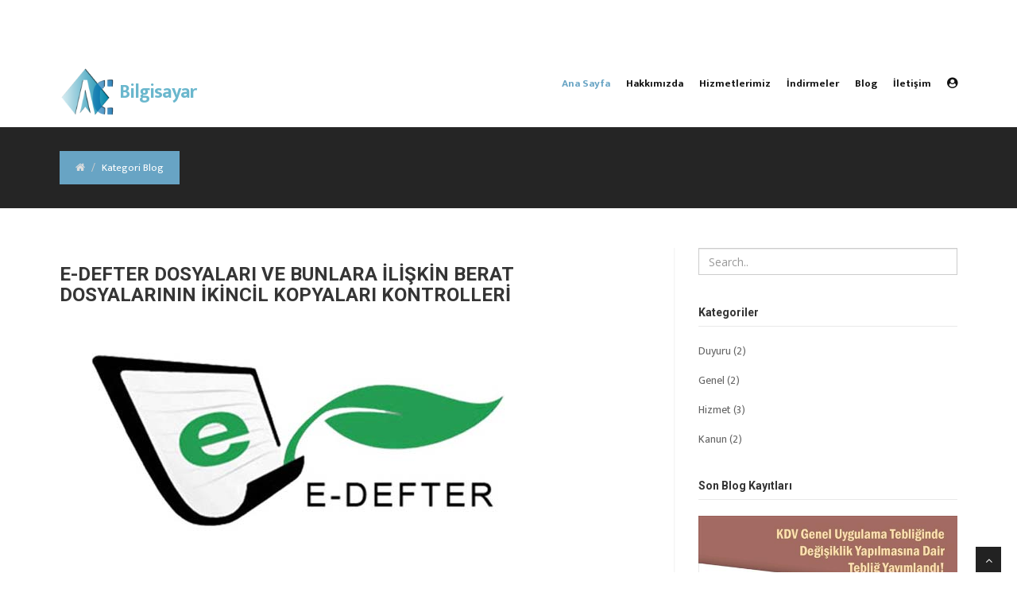

--- FILE ---
content_type: text/html; charset=utf-8
request_url: https://acbilgisayar.com/BlogPost/duyuru/4
body_size: 6221
content:
<!DOCTYPE html>
<html>
<head>
    <meta charset="utf-8" />
    <meta name="viewport" content="width=device-width, initial-scale=1.0">
    <title>KategoriBlog - Ac Bilgisayar</title>
    <meta name="description" content="<p>Link Bilgisayar Yazılımları &Ccedil;&ouml;z&uuml;m Ortağı</p>
" />
    <meta name="keywords" content="Ac Bilgisayar, Link, Yeni nesil, e-fatura, e-defter" />

    <link rel="icon" href="/Content/SiteLayout/img/favicon.ico" type="image/x-icon" />
    <link href="/Content/Site.css" rel="stylesheet" type="text/css" />
    <script src="/Scripts/modernizr-2.6.2.js"></script>
    <meta charset="utf-8">



    <!-- css -->
    <link href="/Content/SiteLayout/css/bootstrap.min.css" rel="stylesheet" />
    <link href="/Content/SiteLayout/css/fancybox/jquery.fancybox.css" rel="stylesheet">
    <link href="/Content/SiteLayout/css/jcarousel.css" rel="stylesheet" />
    <link href="/Content/SiteLayout/css/flexslider.css" rel="stylesheet" />
    <link href="/Content/SiteLayout/css/style.css" rel="stylesheet" />
    <link href="/Content/SiteLayout/css/sweetalert2.min.css" rel="stylesheet" />
    <link href="/Content/SiteLayout/css/elegant-icons-style.css" rel="stylesheet" />
    <link href="/Content/SiteLayout/css/font-awesome.css" rel="stylesheet" />
    <link href="/Content/SiteLayout/css/line-icons.css" rel="stylesheet" />

    <!-- Theme skin -->
    <link href="/Content/SiteLayout/skins/default.css" rel="stylesheet" />

    <!-- =======================================================
    Theme Name: Moderna
    Theme URL: https://bootstrapmade.com/free-bootstrap-template-corporate-moderna/
    Author: BootstrapMade
    Author URL: https://bootstrapmade.com
    ======================================================= -->

</head>
<body>

    <div id="wrapper">
        <!-- start header -->
        <header>
            <div class="navbar navbar-default navbar-static-top">
                <div class="container">
                    <div class="navbar-header">
                        <button type="button" class="navbar-toggle" data-toggle="collapse" data-target=".navbar-collapse">
                            <span class="icon-bar"></span>
                            <span class="icon-bar"></span>
                            <span class="icon-bar"></span>
                        </button>
                        <a class="navbar-brand" href="/Anasayfa"> <img src="/Uploads/Kimlik/LOGOAC8.png.png" height="75" width="75" />Bilgisayar</a>
                    </div>
                    <div class="navbar-collapse collapse ">
                        <ul class="nav navbar-nav">
                            <li class="active"><a href="/Anasayfa">Ana Sayfa</a></li>
                            <li><a href="/Hakkimizda/">Hakkımızda</a></li>
                            <li><a href="/Hizmetlerimiz/">Hizmetlerimiz</a></li>
                            <li><a href="/indirmeler/">İndirmeler</a></li>
                            <li><a href="/Blog/">Blog</a></li>
                            <li><a href="/iletisim/">İletişim</a></li>
                            <li><a href="/yonetimpaneli/giris/" target="_blank" class="fa fa-user-circle"></a></li>
                        </ul>
                    </div>                 
                </div>
            </div>
        </header>
        <!-- end header -->
        

<section id="inner-headline">
    <div class="container">
        <div class="row">
            <div class="col-lg-12">
                <ul class="breadcrumb">
                    <li><a href="#"><i class="fa fa-home"></i></a><i class="icon-angle-right"></i></li>
                    <li class="active">Kategori Blog</li>
                </ul>
            </div>
        </div>
    </div>
</section>
<section id="content">
    <div class="container">
        <div class="row">
            <div class="col-lg-8">
                    <article>
                        <div class="post-image">
                            <div class="post-heading">
                                <h3><a href="/Blog/e-defter-dosyalari-ve-bunlara-iliskin-berat-dosyalarinin-ikincil-kopyalari-kontrolleri-18">E-DEFTER DOSYALARI VE BUNLARA İLİŞKİN BERAT DOSYALARININ İKİNCİL KOPYALARI KONTROLLERİ</a></h3>
                            </div>
                            <img src="/Uploads/Blog/a12cdce9-8ec0-42cc-8c43-50e95eea454d.jpg" alt="E-DEFTER DOSYALARI VE BUNLARA İLİŞKİN BERAT DOSYALARININ İKİNCİL KOPYALARI KONTROLLERİ" />
                        </div>
                        <p>
                            <p>e-Defter Saklama Uygulamasına ilişkin, m&uuml;kelleflerimizin y&uuml;klemiş oldukları e-Defter dosyaları ile bunlara ilişkin GİB onaylı berat dosyalarının ikincil kopyalarını kontrol edebilecekleri ekran kullanıma a&ccedil;ılmıştır. S&ouml;z konus...
                        </p>
                        <div class="bottom-article">
                            <ul class="meta-post">
                                <li><i class="icon-folder-open"></i><a href="#"> Duyuru</a></li>
                                
                            </ul>
                            <a href="/Home/BlogDetay/18" class="pull-right">Devamı... <i class="icon-angle-right"></i></a>
                        </div>
                    </article>
                    <article>
                        <div class="post-image">
                            <div class="post-heading">
                                <h3><a href="/Blog/gib-e-defter-beratlarinin-aylik-veya-gecici-vergi-donemleri-bazinda-yuklenebilmesine-iliskin-duyuru-yayimladi-15">GİB, e-Defter Beratlarının Aylık veya Ge&#231;ici Vergi D&#246;nemleri Bazında Y&#252;klenebilmesine İlişkin Duyuru Yayımladı!</a></h3>
                            </div>
                            <img src="/Uploads/Blog/e8125ca2-5916-4117-90dc-aca7d8597efd.jpg" alt="GİB, e-Defter Beratlarının Aylık veya Ge&#231;ici Vergi D&#246;nemleri Bazında Y&#252;klenebilmesine İlişkin Duyuru Yayımladı!" />
                        </div>
                        <p>
                            <p>&ldquo;Gelir İdaresi Başkanlığı <a href="http://www.edefter.gov.tr">www.edefter.gov.tr</a> adresinde&nbsp;e-Defter&nbsp;beratlarının aylık veya ge&ccedil;ici vergi d&ouml;nemleri bazında y&uuml;klenebilmesine ilişkin duyuru yayımladı.<br />
<br /...
                        </p>
                        <div class="bottom-article">
                            <ul class="meta-post">
                                <li><i class="icon-folder-open"></i><a href="#"> Duyuru</a></li>
                                
                            </ul>
                            <a href="/Home/BlogDetay/15" class="pull-right">Devamı... <i class="icon-angle-right"></i></a>
                        </div>
                    </article>

                <div id="pagination">
                    <div class="pagination-container"><ul class="pagination"><li class="disabled PagedList-skipToPrevious"><a rel="prev">«</a></li><li class="active"><a>1</a></li><li class="disabled PagedList-skipToNext"><a rel="next">»</a></li></ul></div>
                </div>
            </div>
            <div class="col-lg-4">
                <aside class="right-sidebar">
                    <div class="widget">
                        <form class="form-search">
                            <input class="form-control" type="text" placeholder="Search..">
                        </form>
                    </div>
                    <div class="widget">
                        <h5 class="widgetheading">Kategoriler</h5>
    
<ul class="cat">
        <li><i class="icon-angle-right"></i><a href="/BlogPost/duyuru/4">Duyuru</a><span> (2)</span></li>
        <li><i class="icon-angle-right"></i><a href="/BlogPost/genel/1">Genel</a><span> (2)</span></li>
        <li><i class="icon-angle-right"></i><a href="/BlogPost/hizmet/2">Hizmet</a><span> (3)</span></li>
        <li><i class="icon-angle-right"></i><a href="/BlogPost/kanun/3">Kanun</a><span> (2)</span></li>

</ul>


                    </div>
                    <div class="widget">
                        <h5 class="widgetheading">Son Blog Kayıtları</h5>
                        <ul class="recent">
    
    <li>
        <img src="/Uploads/Blog/57b720f5-f692-4712-bb42-1a1d3dd4377e.jpg" class="pull-left" alt="KDV Genel Uygulama Tebliğinde Değişiklik Yapılmasına Dair Tebliğ Yayımlandı!" />
        <h6><a href="/BlogPost/kdv-genel-uygulama-tebliginde-degisiklik-yapilmasina-dair-teblig-yayimlandi-19">KDV Genel Uygulama Tebliğinde Değişiklik Yapılmasına Dair Tebliğ Yayımlandı!</a></h6>
        <p>
            <p><strong>16 Şubat 2021 tarihli ve 31397 sayılı Resmi Gazete&#39;de yayımlanan Katma Değer Vergisi Genel Uygulama Tebliğinde Değişiklik Yapılmasına D
        </p>
    </li>
    <li>
        <img src="/Uploads/Blog/a12cdce9-8ec0-42cc-8c43-50e95eea454d.jpg" class="pull-left" alt="E-DEFTER DOSYALARI VE BUNLARA İLİŞKİN BERAT DOSYALARININ İKİNCİL KOPYALARI KONTROLLERİ" />
        <h6><a href="/BlogPost/e-defter-dosyalari-ve-bunlara-iliskin-berat-dosyalarinin-ikincil-kopyalari-kontrolleri-18">E-DEFTER DOSYALARI VE BUNLARA İLİŞKİN BERAT DOSYALARININ İKİNCİL KOPYALARI KONTROLLERİ</a></h6>
        <p>
            <p>e-Defter Saklama Uygulamasına ilişkin, m&uuml;kelleflerimizin y&uuml;klemiş oldukları e-Defter dosyaları ile bunlara ilişkin GİB onaylı berat dosya
        </p>
    </li>
    <li>
        <img src="/Uploads/Blog/0b020c76-dae3-455e-b0c6-516c593f0046.jpg" class="pull-left" alt="GİB, E-DEFTER SAKLAMA UYGULAMASI SIK SORULAN SORULAR" />
        <h6><a href="/BlogPost/gib-e-defter-saklama-uygulamasi-sik-sorulan-sorular-17">GİB, E-DEFTER SAKLAMA UYGULAMASI SIK SORULAN SORULAR</a></h6>
        <p>
            <p><strong>1.</strong>&nbsp;<strong>e-Defter ve berat dosyalarının ikincil kopyalarının saklanmasına ilişkin zorunluluk hangi m&uuml;kellefleri ve han
        </p>
    </li>
    <li>
        <img src="/Uploads/Blog/8f55f173-7aae-4c86-a757-a25d1fc040c2.jpg" class="pull-left" alt="e-Fatura ve e-Arşiv Faturalar, Form Ba ve Form Bs Bildirimlerine Dahil Edilmeyecek!" />
        <h6><a href="/BlogPost/e-fatura-ve-e-arsiv-faturalar-form-ba-ve-form-bs-bildirimlerine-dahil-edilmeyecek-16">e-Fatura ve e-Arşiv Faturalar, Form Ba ve Form Bs Bildirimlerine Dahil Edilmeyecek!</a></h6>
        <p>
            <p>25.01.2021 tarihinde 31375 sayılı Resmi Gazete&#39;de yayımlanan Vergi Usul Kanunu Genel Tebliği (Sıra No:396)&#39;nde Değişiklik Yapılmasına Dair 
        </p>
    </li>
    <li>
        <img src="/Uploads/Blog/e8125ca2-5916-4117-90dc-aca7d8597efd.jpg" class="pull-left" alt="GİB, e-Defter Beratlarının Aylık veya Ge&#231;ici Vergi D&#246;nemleri Bazında Y&#252;klenebilmesine İlişkin Duyuru Yayımladı!" />
        <h6><a href="/BlogPost/gib-e-defter-beratlarinin-aylik-veya-gecici-vergi-donemleri-bazinda-yuklenebilmesine-iliskin-duyuru-yayimladi-15">GİB, e-Defter Beratlarının Aylık veya Ge&#231;ici Vergi D&#246;nemleri Bazında Y&#252;klenebilmesine İlişkin Duyuru Yayımladı!</a></h6>
        <p>
            <p>&ldquo;Gelir İdaresi Başkanlığı <a href="http://www.edefter.gov.tr">www.edefter.gov.tr</a> adresinde&nbsp;e-Defter&nbsp;beratlarının aylık veya ge&
        </p>
    </li>
    <li>
        <img src="/Uploads/Blog/2db45ff4-b93b-4bed-86dc-877b57d486b0.jpg" class="pull-left" alt="e-Serbest Meslek Makbuzu" />
        <h6><a href="/BlogPost/e-serbest-meslek-makbuzu-5">e-Serbest Meslek Makbuzu</a></h6>
        <p>
            <h2>T&uuml;m Serbest Meslek Mensupları i&ccedil;in;</h2>

<p>e-SMM(e-Serbest Meslek Makbuzu) nedir?</p>

<p>Hukuk, muhasebe, tıp, veteriner hekiml
        </p>
    </li>
    <li>
        <img src="/Uploads/Blog/abc1468a-be88-4195-aeec-ab3c1c324e8d.jpg" class="pull-left" alt="Asgari &#220;cret Teşvik" />
        <h6><a href="/BlogPost/asgari-ucret-tesvik-4">Asgari &#220;cret Teşvik</a></h6>
        <p>
            <h2>Asgari &Uuml;cret Teşvik</h2>

<p><strong>7166 sayılı Sosyal Hizmetler Kanunu ile Bazı Kanunlarda Değişiklik Yapılmasına Dair Kanunun</strong>&n
        </p>
    </li>
    <li>
        <img src="/Uploads/Blog/42ffe275-d218-4087-911e-284f59a64bc2.jpg" class="pull-left" alt="&#214;zg&#252;rl&#252;k Cloud’da" />
        <h6><a href="/BlogPost/ozgurluk-cloud-da-3">&#214;zg&#252;rl&#252;k Cloud’da</a></h6>
        <p>
            <p>Her noktadan g&uuml;venli bir erişim i&ccedil;in sizlerde sisteminizi Cloud yapısına taşıyın. Uygulamanıza her yerden sorunsuzca ulaşın. Sizde g&uu
        </p>
    </li>
    <li>
        <img src="/Uploads/Blog/5798718c-3b8a-4d13-a0f8-a54560710f43.png" class="pull-left" alt="İzin Y&#246;netimi" />
        <h6><a href="/BlogPost/izin-yonetimi-2">İzin Y&#246;netimi</a></h6>
        <p>
            <h2>Yeni Nesil İzin Y&ouml;netimi Mod&uuml;l&uuml;</h2>

<p>Yeni Nesil İzin Y&ouml;netimi Mod&uuml;l&uuml; ile, işyerindeki personellerin izin bilgi
        </p>
    </li>


                        </ul>
                    </div>
                </aside>
            </div>
        </div>
    </div>
</section>



<footer>
    <div class="container">
        <div class="row">
            <div class="col-lg-3">
                <div class="widget">
                    <h5 class="widgetheading">Ac Bilgisayar</h5>
                    <address>
                        <strong>&#199;ağlayan  Mh. Fevzi &#199;akmak Cd. Murakıplar Sk. No:14/18 Kağıthane-İSTANBUL</strong><br>
                    </address>
                    <p>
                        <i class="icon-phone"></i>Tel: +90 543 216 57 08 - +90 543 216 57 09 <br>
                        <i class="icon-phone"></i>Whatsapp: +90 543 216 57 09 <br>
                        <i class="icon-envelope-alt"></i>Cep:  +90 539 777 46 54
                    </p>
                </div>
            </div>
            <div class="col-lg-3">
                <div class="widget">
                    <h5 class="widgetheading">Menü</h5>
                    <ul class="link-list">
                        <li><a href="/Anasayfa">Ana Sayfa</a></li>
                        <li><a href="/Hakkimizda/">Hakkımızda</a></li>
                        <li><a href="/Hizmetlerimiz/">Hizmetlerimiz</a></li>
                        <li><a href="/indirmeler/">İndirmeler</a></li>
                        <li><a href="/Blog/">Blog</a></li>
                        <li><a href="/iletisim/">İletişim</a></li>
                        <li><a href="/yonetimpaneli/giris/" target="_blank">Yönetim Paneli</a></li>

                    </ul>
                </div>
            </div>
            <div class="col-lg-3">
                <div class="widget">
                    <h5 class="widgetheading">Son Blog Yazıları</h5>
                    <ul class="link-list">                       
                            <li><a href="/BlogPost/kdv-genel-uygulama-tebliginde-degisiklik-yapilmasina-dair-teblig-yayimlandi-19">KDV Genel Uygulama Tebliğinde Değişiklik Yapılmasına Dair Tebliğ Yayımlandı!</a></li>
                            <li><a href="/BlogPost/e-defter-dosyalari-ve-bunlara-iliskin-berat-dosyalarinin-ikincil-kopyalari-kontrolleri-18">E-DEFTER DOSYALARI VE BUNLARA İLİŞKİN BERAT DOSYALARININ İKİNCİL KOPYALARI KONTROLLERİ</a></li>
                            <li><a href="/BlogPost/gib-e-defter-saklama-uygulamasi-sik-sorulan-sorular-17">GİB, E-DEFTER SAKLAMA UYGULAMASI SIK SORULAN SORULAR</a></li>
                            <li><a href="/BlogPost/e-fatura-ve-e-arsiv-faturalar-form-ba-ve-form-bs-bildirimlerine-dahil-edilmeyecek-16">e-Fatura ve e-Arşiv Faturalar, Form Ba ve Form Bs Bildirimlerine Dahil Edilmeyecek!</a></li>
                            <li><a href="/BlogPost/gib-e-defter-beratlarinin-aylik-veya-gecici-vergi-donemleri-bazinda-yuklenebilmesine-iliskin-duyuru-yayimladi-15">GİB, e-Defter Beratlarının Aylık veya Ge&#231;ici Vergi D&#246;nemleri Bazında Y&#252;klenebilmesine İlişkin Duyuru Yayımladı!</a></li>

                    </ul>
                </div>
            </div>
            <div class="col-lg-3">
                <div class="widget">
                    <h5 class="widgetheading">Hizmetlerimiz</h5>
                    <div class="flickr_badge">
                            <img src="/Uploads/Hizmet/cf033596-985a-4e20-b043-43e93808b462.png" alt="Alternate Text" />
                            <img src="/Uploads/Hizmet/c7f65727-b615-461c-b4cb-51eebc7cbbf0.jpg" alt="Alternate Text" />
                            <img src="/Uploads/Hizmet/c72c5e0f-feed-41e6-88e2-f041752dbe25.jpg" alt="Alternate Text" />
                            <img src="/Uploads/Hizmet/a35cca8a-a444-4126-bcca-48cc71a54cdd.jpg" alt="Alternate Text" />
                            <img src="/Uploads/Hizmet/a4d90516-bc48-4abb-ad18-210d4bd2b810.jpg" alt="Alternate Text" />
                            <img src="/Uploads/Hizmet/50d9cb05-e2b3-401f-84b5-e3a2d6aad5ec.jpg" alt="Alternate Text" />
                            <img src="/Uploads/Hizmet/2b444bb4-5982-4b65-9ede-a8ba11ee346a.jpg" alt="Alternate Text" />

                    </div>
                    <div class="clear">
                    </div>
                </div>
            </div>
        </div>
    </div>
    <div id="sub-footer">
        <div class="container">
            <div class="row">
                <div class="col-lg-6">
                    <div class="copyright">
                        <p>2026 &copy; Tüm Hakları Gizlidir.</p>
                        <div class="credits">
                            <!--
                              All the links in the footer should remain intact.
                              You can delete the links only if you purchased the pro version.
                              Licensing information: https://bootstrapmade.com/license/
                              Purchase the pro version with working PHP/AJAX contact form: https://bootstrapmade.com/buy/?theme=Moderna
                            -->
                            Designed by <a href="https://acbilgisayar.com/">AcBilgisayar - Cavit ÖZ</a>
                        </div>
                    </div>
                </div>
                <div class="col-lg-6">
                    <ul class="social-network">
                        <li><a href="https://www.facebook.com/profile.php?id=100004459240834" data-placement="top" title="Facebook" target="_blank"><i class="fa fa-facebook"></i></a></li>
                        <li><a href="https://www.twitter.com/AcBilgiTekno" data-placement="top" title="Twitter" target="_blank"><i class="fa fa-twitter"></i></a></li>
                        <li><a href="https://www.instagram.com/ozcavit/" data-placement="top" title="Instagram" target="_blank"><i class="fa fa-instagram"></i></a></li>
                        <li><a href="https://www.youtube.com/channel/UCoe_AEfSQkZN2azzmlvWDvw" data-placement="top" title="YouTube" target="_blank"><i class="fa fa-youtube"></i></a></li>
                    </ul>
                </div>
            </div>
        </div>
    </div>
</footer>

    </div>

    <a href="#" class="scrollup"><i class="fa fa-angle-up active"></i></a>
    <!-- javascript
    ================================================== -->
    <!-- Placed at the end of the document so the pages load faster -->
    <script src="/Content/SiteLayout/js/jquery.js"></script>
    <script src="/Content/SiteLayout/js/jquery.easing.1.3.js"></script>
    <script src="/Content/SiteLayout/js/bootstrap.min.js"></script>
    <script src="/Content/SiteLayout/js/jquery.fancybox.pack.js"></script>
    <script src="/Content/SiteLayout/js/jquery.fancybox-media.js"></script>
    <script src="/Content/SiteLayout/js/google-code-prettify/prettify.js"></script>
    <script src="/Content/SiteLayout/js/portfolio/jquery.quicksand.js"></script>
    <script src="/Content/SiteLayout/js/portfolio/setting.js"></script>
    <script src="/Content/SiteLayout/js/jquery.flexslider.js"></script>
    <script src="/Content/SiteLayout/js/animate.js"></script>
    <script src="/Content/SiteLayout/js/custom.js"></script>
    <script src="/Scripts/Main.js"></script>
    <script src="/Scripts/sweetalert2.min.js"></script>


    
</body>
</html>

--- FILE ---
content_type: application/javascript
request_url: https://acbilgisayar.com/Scripts/Main.js
body_size: 6794
content:
$(document).on("click", "#mailGonder", function () {

    var degerler = {
        name: $("#name").val(),
        email: $("#email").val(),
        phone: $("#phone").val(),
        message: $("#message").val()
    };

    $.ajax({
        type: 'Post',
        url: '/Home/iletisimJson',
        data: JSON.stringify(degerler),
        dataType: 'JSON',
        contentType: 'application/json;charset=utf-8',
        success: function (gelenDeg) {
            if (gelenDeg == "1") {
                Swal.fire({
                    type: 'success',
                    title: 'Mail Gönderildi',
                    text: 'İşlem başarıyla gerçekleştirildi!'
                });
                $("#name").attr('value', '');
                $("#email").attr('value', '');
                $("#phone").attr('value', '');
                $("#message").attr('value', '');
            }
            else if ("bosOlamaz") {
                Swal.fire({
                    type: 'error',
                    title: 'Mail Gönderilemedi',
                    text: 'Boş alanarı lütfen doldurunuz!'
                });
            }
        },
        error: function () {
            Swal.fire({
                type: 'error',
                title: 'Mail Gönderilemedi',
                text: 'Bir sorun ile karşılaşıldı!'
            });
        }
    });


});

//Destek Detay Ekleme

$(document).on("click", "#dstkEkle", async function () {

    const { value: formValues } = await Swal.fire({
        title: 'Destek Ekle',
        showCancelButton: true,
        cancelButtonColor: '#d43f3a',
        cancelButtonText: 'Vazgeç',
        confirmButtonText: 'Kaydet',
        html:
            '<input id="dstkUnvan" class="swal2-input" placeholder="Firma Adı">' +
            '<input id="dstkTarih" class="swal2-input" type="date">' +
            '<input id="dstkArayan" class="swal2-input" placeholder="Arayan Kişi">' +
            '<input id="dstkKonu" class="swal2-input" placeholder="Konu">' +
            /*'<input id="dstkDetay" class="swal2-input" placeholder="Detay">'*/
            '<textarea name="message" id="dstkDetay" rows="30" cols="30" class="swal2-input" placeholder="Detay" ></textarea>',
    })

    if (formValues) {
        var dstkUnvan = $("#dstkUnvan").val();
        var dstkTarih = $('#dstkTarih').val();
        var dstkArayan = $("#dstkArayan").val();
        var dstkKonu = $("#dstkKonu").val();
        var dstkDetay = $("#dstkDetay").val();

        $.ajax({
            type: 'POST',
            url: '/AcServisDestek/EkleJson',
            data: { "dstkUnvan": dstkUnvan, "dstkTarih": dstkTarih, "dstkArayan": dstkArayan, "dstkKonu": dstkKonu, "dstkDetay": dstkDetay },
            dataType: 'Json',
            success: function (data) {
                var acsId = data.Result.Id;
                var dstkUnvan = '<td>' + data.Result.Unvan + '</td>';
                var dstkTarih = '<td>' + data.Result.Tarih + '</td>';
                var dstkArayan = '<td>' + data.Result.Arayan + '</td>';
                var dstkKonu = '<td>' + data.Result.Konu + '</td>';

                var guncelleButon = " <td><button class='guncelle btn btn-primary' value='" + acsId + "'>Güncelle</button></td>";
                var silButon = " <td><button class='sil btn btn-danger' value='" + acsId + "'>Sil</button></td>";

                $("#example tbody").prepend('<tr>' + dstkUnvan + dstkTarih + dstkArayan + dstkKonu + guncelleButon + silButon + '</tr>');
                Swal.fire({
                    type: 'success',
                    title: 'Kayıt Eklendi',
                    text: 'İşlem başarıyla gerçekleşti!'
                });
                window.location.href = "/AcservisDestek/Index/"

            },
            error: function () {
                Swal.fire({
                    type: 'error',
                    title: 'Kayıt Eklenmedi',
                    text: 'Bir sorun ile karşılaşıldı!'
                });

            }

        });
    }

});

//Destek Güncelleme İşlemi
$(document).on("click", "#acsGuncelle", async function () {

    var degerler = {
        acsCariUnvan: $("#acsCariUnvan").val(),
        acsTarih: $("#acsTarih").val(),
        acsAdsoyad: $("#acsAdsoyad").val(),
        acsKonu: $("#acsKonu").val(),
        acsDetay: $("#acsDetay").val(),
        acsId: $(this).attr("data-id")
    };
    $.ajax({
        type: 'Post',
        url: '/AcServisDestek/GuncelleJson',
        data: JSON.stringify(degerler),
        dataType: 'JSON',
        contentType: 'application/json;charset=utf-8',
        success: function (gelenDeg) {
            if (gelenDeg == "1") {
                Swal.fire({
                    type: 'success',
                    title: 'Destek Güncelle',
                    text: 'İşlem başarıyla gerçekleştirildi!'
                });
            }
            else if ("bosOlamaz") {
                Swal.fire({
                    type: 'error',
                    title: 'Destek Güncellenmedi!',
                    text: 'Boş alanarı lütfen doldurunuz!'
                });
            }
            window.location.href = "/AcservisDestek/Index/"
        },
        error: function () {
            Swal.fire({
                type: 'error',
                title: 'Destek Güncellenmedi',
                text: 'Bir sorun ile karşılaşıldı!'
            });
        }
    });

});

// Destek Sil
$(document).on("click", ".destekSil", function () {
    Swal.fire({
        title: 'Siliniyor...',
        text: "Destek Servisini gerçekten silmek istiyor musunuz?",
        icon: 'warning',
        showCancelButton: true,
        confirmButtonColor: '#3085d6',
        cancelButtonColor: '#d33',
        confirmButtonText: 'Sil',
        cancelButtonText: 'Vazgeç'
    }).then((result) => {
        if (result.value) {
            var acsId = $(this).val();
            var tr = $(this).parent("td").parent("tr");

            $.ajax({
                type: 'Post',
                url: '/AcServisDestek/SilJson',
                data: { "acsId": acsId },
                dataType: 'Json',
                success: function (data) {
                    if (data == "1") {
                        tr.remove();
                        Swal.fire({
                            type: 'success',
                            title: 'Destek Silindi',
                            text: 'İşlem başarıyla gerçekleşti!'
                        });
                    }
                    else {
                        Swal.fire({
                            type: 'error',
                            title: 'Destek Silinmedi',
                            text: 'Veritabanında bir sorun oluştu!'
                        });
                    }

                },
                error: function () {
                    Swal.fire({
                        type: 'error',
                        title: 'Destek Silinmedi',
                        text: 'Bir sorun oluştu!'
                    });
                }

            });
        }
    })

});


//E-Fatura Bilgi Ekle

$(document).on("click", "#efatEkle", async function () {

    const { value: formValues } = await Swal.fire({
        title: 'E-Fatura Bilgi Ekle',
        showCancelButton: true,
        cancelButtonColor: '#d43f3a',
        cancelButtonText: 'Vazgeç',
        confirmButtonText: 'Kaydet',
        html:
            '<input id="efatEntegrator" class="swal2-input" placeholder="Entegratör Adı">' +
            '<input id="efatUnvan" class="swal2-input" placeholder="Firma Ünvanı">' +
            '<input id="efatPortalAdres" class="swal2-input" placeholder="Portal Adresi">' +
            '<input id="efatSirketKod" class="swal2-input" placeholder="Şirket Kısa Kodu">' +
            '<input id="efatPortalKullanici" class="swal2-input" placeholder="Portal Kullanıcı Kodu">' +
            '<input id="efatPortalSifre" class="swal2-input" placeholder="Portal Şifre">' +
            '<input id="efatWebservis" class="swal2-input" placeholder="Web Servis Adresi">' +
            '<input id="efatWebservisSifre" class="swal2-input" placeholder="Web Servis Şifre">',
    })

    if (formValues) {
        var efatEntegrator = $("#efatEntegrator").val();
        var efatUnvan = $('#efatUnvan').val();
        var efatPortalAdres = $("#efatPortalAdres").val();
        var efatSirketKod = $("#efatSirketKod").val();
        var efatPortalKullanici = $("#efatPortalKullanici").val();
        var efatPortalSifre = $("#efatPortalSifre").val();
        var efatWebservis = $("#efatWebservis").val();
        var efatWebservisSifre = $("#efatWebservisSifre").val();

        $.ajax({
            type: 'POST',
            url: '/AcEfaturaBilgiler/EkleJson',
            data: { "efatEntegrator": efatEntegrator, "efatUnvan": efatUnvan, "efatPortalAdres": efatPortalAdres, "efatSirketKod": efatSirketKod, "efatPortalKullanici": efatPortalKullanici, "efatPortalSifre": efatPortalSifre, "efatWebservis": efatWebservis, "efatWebservisSifre": efatWebservisSifre },
            dataType: 'Json',
            success: function (data) {
                var ac_e_ftrId = data.Result.Id;
                var efatEntegrator = '<td>' + data.Result.Entegrator + '</td>';
                var efatUnvan = '<td>' + data.Result.Unvan + '</td>';
                var efatPortalAdres = '<td>' + data.Result.WebAdres + '</td>';
                var efatSirketKod = '<td>' + data.Result.SirketKod + '</td>';
                var efatPortalKullanici = '<td>' + data.Result.KullaniciKodu + '</td>';
                var efatPortalSifre = '<td>' + data.Result.Sifre + '</td>';
               


                var guncelleButon = " <td><button class='guncelle btn btn-primary' value='" + ac_e_ftrId + "'>Güncelle</button></td>";
                var silButon = " <td><button class='sil btn btn-danger' value='" + ac_e_ftrId + "'>Sil</button></td>";

                $("#example tbody").prepend('<tr>' + efatEntegrator + efatUnvan + efatPortalAdres + efatSirketKod + efatPortalKullanici + efatPortalSifre + guncelleButon + silButon + '</tr>');
                Swal.fire({
                    type: 'success',
                    title: 'Kayıt Eklendi',
                    text: 'İşlem başarıyla gerçekleşti!'
                });
                window.location.href = "/AcEfaturaBilgiler/Index/"

            },
            error: function () {
                Swal.fire({
                    type: 'error',
                    title: 'Kayıt Eklenmedi',
                    text: 'Bir sorun ile karşılaşıldı!'
                });

            }

        });
    }

});

//E-Fatura Güncelleme İşlemi

$(document).on("click", "#eftrGuncelle", async function () {

    var degerler = {
        efatEntegrator: $("#efatEntegrator").val(),
        efatUnvan: $("#efatUnvan").val(),
        efatPortalAdres: $("#efatPortalAdres").val(),
        efatSirketKod: $("#efatSirketKod").val(),
        efatPortalKullanici: $("#efatPortalKullanici").val(),
        efatPortalSifre: $("#efatPortalSifre").val(),
        efatWebservis: $("#efatWebservis").val(),
        efatWebservisSifre: $("#efatWebservisSifre").val(),
        ac_e_ftrId: $(this).attr("data-id")
    };
    $.ajax({
        type: 'Post',
        url: '/AcEfaturaBilgiler/GuncelleJson',
        data: JSON.stringify(degerler),
        dataType: 'JSON',
        contentType: 'application/json;charset=utf-8',
        success: function (gelenDeg) {
            if (gelenDeg == "1") {
                Swal.fire({
                    type: 'success',
                    title: 'Destek Güncelle',
                    text: 'İşlem başarıyla gerçekleştirildi!'
                });
            }
            else if ("bosOlamaz") {
                Swal.fire({
                    type: 'error',
                    title: 'Destek Güncellenmedi!',
                    text: 'Boş alanarı lütfen doldurunuz!'
                });
            }
            window.location.href = "/AcEfaturaBilgiler/Index/"
        },
        error: function () {
            Swal.fire({
                type: 'error',
                title: 'Destek Güncellenmedi',
                text: 'Bir sorun ile karşılaşıldı!'
            });
        }
    });

});

//E-Fatura Sil

$(document).on("click", ".efatSil", function () {
    Swal.fire({
        title: 'Siliniyor...',
        text: "E-Fatura bilgisini gerçekten silmek istiyor musunuz?",
        icon: 'warning',
        showCancelButton: true,
        confirmButtonColor: '#3085d6',
        cancelButtonColor: '#d33',
        confirmButtonText: 'Sil',
        cancelButtonText: 'Vazgeç'
    }).then((result) => {
        if (result.value) {
            var ac_e_ftrId = $(this).val();
            var tr = $(this).parent("td").parent("tr");

            $.ajax({
                type: 'Post',
                url: '/AcEfaturaBilgiler/SilJson',
                data: { "ac_e_ftrId": ac_e_ftrId },
                dataType: 'Json',
                success: function (data) {
                    if (data == "1") {
                        tr.remove();
                        Swal.fire({
                            type: 'success',
                            title: 'Destek Silindi',
                            text: 'İşlem başarıyla gerçekleşti!'
                        });
                    }
                    else {
                        Swal.fire({
                            type: 'error',
                            title: 'Destek Silinmedi',
                            text: 'Veritabanında bir sorun oluştu!'
                        });
                    }

                },
                error: function () {
                    Swal.fire({
                        type: 'error',
                        title: 'Destek Silinmedi',
                        text: 'Bir sorun oluştu!'
                    });
                }

            });
        }
    })

});



//E-Arşiv Bilgi Ekle

$(document).on("click", "#earsEkle", async function () {

    const { value: formValues } = await Swal.fire({
        title: 'E-Arşiv Bilgi Ekle',
        showCancelButton: true,
        cancelButtonColor: '#d43f3a',
        cancelButtonText: 'Vazgeç',
        confirmButtonText: 'Kaydet',
        html:
            '<input id="earsEntegrator" class="swal2-input" placeholder="Entegratör Adı">' +
            '<input id="earsUnvan" class="swal2-input" placeholder="Firma Ünvanı">' +
            '<input id="earsPortalAdres" class="swal2-input" placeholder="Portal Adresi">' +
            '<input id="earsSirketKod" class="swal2-input" placeholder="Şirket Kısa Kodu">' +
            '<input id="earsPortalKullanici" class="swal2-input" placeholder="Portal Kullanıcı Kodu">' +
            '<input id="earsPortalSifre" class="swal2-input" placeholder="Portal Şifre">' +
            '<input id="earsWebservis" class="swal2-input" placeholder="Web Servis Adresi">' +
            '<input id="earsWebservisSifre" class="swal2-input" placeholder="Web Servis Şifre">',
    })

    if (formValues) {
        var earsEntegrator = $("#earsEntegrator").val();
        var earsUnvan = $('#earsUnvan').val();
        var earsPortalAdres = $("#earsPortalAdres").val();
        var earsSirketKod = $("#earsSirketKod").val();
        var earsPortalKullanici = $("#earsPortalKullanici").val();
        var earsPortalSifre = $("#earsPortalSifre").val();
        var earsWebservis = $("#earsWebservis").val();
        var earsWebservisSifre = $("#earsWebservisSifre").val();

        $.ajax({
            type: 'POST',
            url: '/AcEarsivBilgiler/EkleJson',
            data: { "earsEntegrator": earsEntegrator, "earsUnvan": earsUnvan, "earsPortalAdres": earsPortalAdres, "earsSirketKod": earsSirketKod, "earsPortalKullanici": earsPortalKullanici, "earsPortalSifre": earsPortalSifre, "earsWebservis": earsWebservis, "earsWebservisSifre": earsWebservisSifre },
            dataType: 'Json',
            success: function (data) {
                var ac_e_arsId = data.Result.Id;
                var earsEntegrator = '<td>' + data.Result.Entegrator + '</td>';
                var earsUnvan = '<td>' + data.Result.Unvan + '</td>';
                var earsPortalAdres = '<td>' + data.Result.WebAdres + '</td>';
                var earsSirketKod = '<td>' + data.Result.SirketKod + '</td>';
                var earsPortalKullanici = '<td>' + data.Result.KullaniciKodu + '</td>';
                var earsPortalSifre = '<td>' + data.Result.Sifre + '</td>';



                var guncelleButon = " <td><button class='guncelle btn btn-primary' value='" + ac_e_arsId + "'>Güncelle</button></td>";
                var silButon = " <td><button class='sil btn btn-danger' value='" + ac_e_arsId + "'>Sil</button></td>";

                $("#example tbody").prepend('<tr>' + earsEntegrator + earsUnvan + earsPortalAdres + earsSirketKod + earsPortalKullanici + earsPortalSifre + guncelleButon + silButon + '</tr>');
                Swal.fire({
                    type: 'success',
                    title: 'Kayıt Eklendi',
                    text: 'İşlem başarıyla gerçekleşti!'
                });
                window.location.href = "/AcEarsivBilgiler/Index/"

            },
            error: function () {
                Swal.fire({
                    type: 'error',
                    title: 'Kayıt Eklenmedi',
                    text: 'Bir sorun ile karşılaşıldı!'
                });

            }

        });
    }

});


//E-Arşiv Güncelleme İşlemi

$(document).on("click", "#earsGuncelle", async function () {

    var degerler = {
        earsEntegrator: $("#earsEntegrator").val(),
        earsUnvan: $("#earsUnvan").val(),
        earsPortalAdres: $("#earsPortalAdres").val(),
        earsSirketKod: $("#earsSirketKod").val(),
        earsPortalKullanici: $("#earsPortalKullanici").val(),
        earsPortalSifre: $("#earsPortalSifre").val(),
        earsWebservis: $("#earsWebservis").val(),
        earsWebservisSifre: $("#earsWebservisSifre").val(),
        ac_e_arsId: $(this).attr("data-id")
    };
    $.ajax({
        type: 'Post',
        url: '/AcEarsivBilgiler/GuncelleJson',
        data: JSON.stringify(degerler),
        dataType: 'JSON',
        contentType: 'application/json;charset=utf-8',
        success: function (gelenDeg) {
            if (gelenDeg == "1") {
                Swal.fire({
                    type: 'success',
                    title: 'Destek Güncelle',
                    text: 'İşlem başarıyla gerçekleştirildi!'
                });
            }
            else if ("bosOlamaz") {
                Swal.fire({
                    type: 'error',
                    title: 'Destek Güncellenmedi!',
                    text: 'Boş alanarı lütfen doldurunuz!'
                });
            }
            window.location.href = "/AcEarsivBilgiler/Index/"
        },
        error: function () {
            Swal.fire({
                type: 'error',
                title: 'Destek Güncellenmedi',
                text: 'Bir sorun ile karşılaşıldı!'
            });
        }
    });

});

//E-Arşiv Sil

$(document).on("click", ".earsSil", function () {
    Swal.fire({
        title: 'Siliniyor...',
        text: "E-Arşiv bilgisini gerçekten silmek istiyor musunuz?",
        icon: 'warning',
        showCancelButton: true,
        confirmButtonColor: '#3085d6',
        cancelButtonColor: '#d33',
        confirmButtonText: 'Sil',
        cancelButtonText: 'Vazgeç'
    }).then((result) => {
        if (result.value) {
            var ac_e_arsId = $(this).val();
            var tr = $(this).parent("td").parent("tr");

            $.ajax({
                type: 'Post',
                url: '/AcEarsivBilgiler/SilJson',
                data: { "ac_e_arsId": ac_e_arsId },
                dataType: 'Json',
                success: function (data) {
                    if (data == "1") {
                        tr.remove();
                        Swal.fire({
                            type: 'success',
                            title: 'Destek Silindi',
                            text: 'İşlem başarıyla gerçekleşti!'
                        });
                    }
                    else {
                        Swal.fire({
                            type: 'error',
                            title: 'Destek Silinmedi',
                            text: 'Veritabanında bir sorun oluştu!'
                        });
                    }

                },
                error: function () {
                    Swal.fire({
                        type: 'error',
                        title: 'Destek Silinmedi',
                        text: 'Bir sorun oluştu!'
                    });
                }

            });
        }
    })

});

--- FILE ---
content_type: application/javascript
request_url: https://acbilgisayar.com/Content/SiteLayout/js/custom.js
body_size: 3463
content:
/*global jQuery:false */
jQuery(document).ready(function($) {
"use strict";

	
		//add some elements with animate effect

		$(".big-cta").hover(
			function () {
			$('.cta a').addClass("animated shake");
			},
			function () {
			$('.cta a').removeClass("animated shake");
			}
		);
		$(".box").hover(
			function () {
			$(this).find('.icon').addClass("animated fadeInDown");
			$(this).find('p').addClass("animated fadeInUp");
			},
			function () {
			$(this).find('.icon').removeClass("animated fadeInDown");
			$(this).find('p').removeClass("animated fadeInUp");
			}
		);
		
		
		$('.accordion').on('show', function (e) {
		
			$(e.target).prev('.accordion-heading').find('.accordion-toggle').addClass('active');
			$(e.target).prev('.accordion-heading').find('.accordion-toggle i').removeClass('icon-plus');
			$(e.target).prev('.accordion-heading').find('.accordion-toggle i').addClass('icon-minus');
		});
		
		$('.accordion').on('hide', function (e) {
			$(this).find('.accordion-toggle').not($(e.target)).removeClass('active');
			$(this).find('.accordion-toggle i').not($(e.target)).removeClass('icon-minus');
			$(this).find('.accordion-toggle i').not($(e.target)).addClass('icon-plus');
		});	

		
		// tooltip
		$('.social-network li a, .options_box .color a').tooltip();

		// fancybox
		$(".fancybox").fancybox({				
				padding : 0,
				autoResize: true,
				beforeShow: function () {
					this.title = $(this.element).attr('title');
					this.title = '<h4>' + this.title + '</h4>' + '<p>' + $(this.element).parent().find('img').attr('alt') + '</p>';
				},
				helpers : {
					title : { type: 'inside' },
				}
			});

		
		//scroll to top
		$(window).scroll(function(){
			if ($(this).scrollTop() > 100) {
				$('.scrollup').fadeIn();
				} else {
				$('.scrollup').fadeOut();
			}
		});
		$('.scrollup').click(function(){
			$("html, body").animate({ scrollTop: 0 }, 1000);
				return false;
		});
    $('#post-slider').flexslider({
        // Primary Controls
        controlNav          : false,              //Boolean: Create navigation for paging control of each clide? Note: Leave true for manualControls usage
        directionNav        : true,              //Boolean: Create navigation for previous/next navigation? (true/false)
        prevText            : "Previous",        //String: Set the text for the "previous" directionNav item
        nextText            : "Next",            //String: Set the text for the "next" directionNav item
         
        // Secondary Navigation
        keyboard            : true,              //Boolean: Allow slider navigating via keyboard left/right keys
        multipleKeyboard    : false,             //{NEW} Boolean: Allow keyboard navigation to affect multiple sliders. Default behavior cuts out keyboard navigation with more than one slider present.
        mousewheel          : false,             //{UPDATED} Boolean: Requires jquery.mousewheel.js (https://github.com/brandonaaron/jquery-mousewheel) - Allows slider navigating via mousewheel
        pausePlay           : false,             //Boolean: Create pause/play dynamic element
        pauseText           : 'Pause',           //String: Set the text for the "pause" pausePlay item
        playText            : 'Play',            //String: Set the text for the "play" pausePlay item
         
        // Special properties
        controlsContainer   : "",                //{UPDATED} Selector: USE CLASS SELECTOR. Declare which container the navigation elements should be appended too. Default container is the FlexSlider element. Example use would be ".flexslider-container". Property is ignored if given element is not found.
        manualControls      : "",                //Selector: Declare custom control navigation. Examples would be ".flex-control-nav li" or "#tabs-nav li img", etc. The number of elements in your controlNav should match the number of slides/tabs.
        sync                : "",                //{NEW} Selector: Mirror the actions performed on this slider with another slider. Use with care.
        asNavFor            : "",                //{NEW} Selector: Internal property exposed for turning the slider into a thumbnail navigation for another slider
    });
	
    $('#main-slider').flexslider({
        namespace           : "flex-",           //{NEW} String: Prefix string attached to the class of every element generated by the plugin
        selector            : ".slides > li",    //{NEW} Selector: Must match a simple pattern. '{container} > {slide}' -- Ignore pattern at your own peril
        animation           : "fade",            //String: Select your animation type, "fade" or "slide"
        easing              : "swing",           //{NEW} String: Determines the easing method used in jQuery transitions. jQuery easing plugin is supported!
        direction           : "horizontal",      //String: Select the sliding direction, "horizontal" or "vertical"
        reverse             : false,             //{NEW} Boolean: Reverse the animation direction
        animationLoop       : true,              //Boolean: Should the animation loop? If false, directionNav will received "disable" classes at either end
        smoothHeight        : false,             //{NEW} Boolean: Allow height of the slider to animate smoothly in horizontal mode
        startAt             : 0,                 //Integer: The slide that the slider should start on. Array notation (0 = first slide)
        slideshow           : true,              //Boolean: Animate slider automatically
        slideshowSpeed      : 7000,              //Integer: Set the speed of the slideshow cycling, in milliseconds
        animationSpeed      : 600,               //Integer: Set the speed of animations, in milliseconds
        initDelay           : 0,                 //{NEW} Integer: Set an initialization delay, in milliseconds
        randomize           : false,             //Boolean: Randomize slide order
         
        // Usability features
        pauseOnAction       : true,              //Boolean: Pause the slideshow when interacting with control elements, highly recommended.
        pauseOnHover        : false,             //Boolean: Pause the slideshow when hovering over slider, then resume when no longer hovering
        useCSS              : true,              //{NEW} Boolean: Slider will use CSS3 transitions if available
        touch               : true,              //{NEW} Boolean: Allow touch swipe navigation of the slider on touch-enabled devices
        video               : false,             //{NEW} Boolean: If using video in the slider, will prevent CSS3 3D Transforms to avoid graphical glitches
         
        // Primary Controls
        controlNav          : true,              //Boolean: Create navigation for paging control of each clide? Note: Leave true for manualControls usage
        directionNav        : true,              //Boolean: Create navigation for previous/next navigation? (true/false)
        prevText            : "Previous",        //String: Set the text for the "previous" directionNav item
        nextText            : "Next",            //String: Set the text for the "next" directionNav item
         
        // Secondary Navigation
        keyboard            : true,              //Boolean: Allow slider navigating via keyboard left/right keys
        multipleKeyboard    : false,             //{NEW} Boolean: Allow keyboard navigation to affect multiple sliders. Default behavior cuts out keyboard navigation with more than one slider present.
        mousewheel          : false,             //{UPDATED} Boolean: Requires jquery.mousewheel.js (https://github.com/brandonaaron/jquery-mousewheel) - Allows slider navigating via mousewheel
        pausePlay           : false,             //Boolean: Create pause/play dynamic element
        pauseText           : 'Pause',           //String: Set the text for the "pause" pausePlay item
        playText            : 'Play',            //String: Set the text for the "play" pausePlay item
         
        // Special properties
        controlsContainer   : "",                //{UPDATED} Selector: USE CLASS SELECTOR. Declare which container the navigation elements should be appended too. Default container is the FlexSlider element. Example use would be ".flexslider-container". Property is ignored if given element is not found.
        manualControls      : "",                //Selector: Declare custom control navigation. Examples would be ".flex-control-nav li" or "#tabs-nav li img", etc. The number of elements in your controlNav should match the number of slides/tabs.
        sync                : "",                //{NEW} Selector: Mirror the actions performed on this slider with another slider. Use with care.
        asNavFor            : "",                //{NEW} Selector: Internal property exposed for turning the slider into a thumbnail navigation for another slider
    });

});